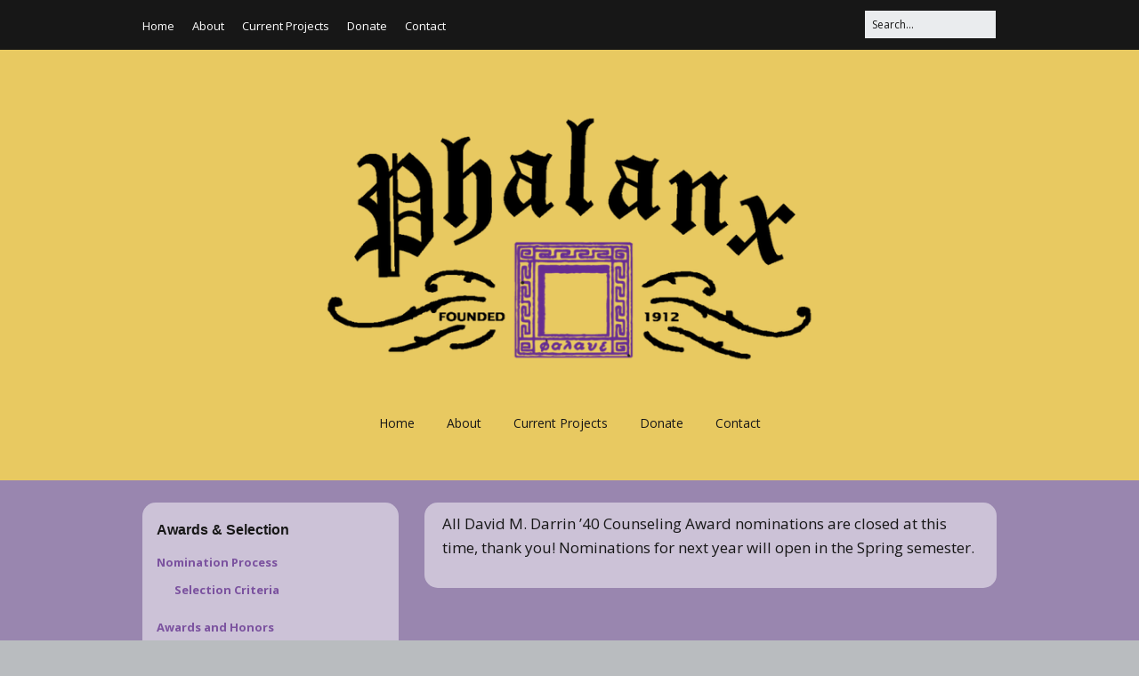

--- FILE ---
content_type: text/html; charset=UTF-8
request_url: https://phalanx.union.rpi.edu/darrin-counseling-award/darrin-nominations-closed
body_size: 10719
content:
<!DOCTYPE html>
<!--[if lte IE 9]><html class="no-js IE9 IE" lang="en-US"><![endif]-->
<!--[if gt IE 9]><!--><html class="no-js" lang="en-US"><!--<![endif]-->
	<head>
				<meta charset="UTF-8" />
	<title>David M. Darrin &#8217;40 Counseling Award Nominations: Closed &#8211; Phalanx</title>
<meta name='robots' content='max-image-preview:large' />
			<link rel="dns-prefetch" href="//fonts.googleapis.com" />
			<script type="text/javascript">
			/* <![CDATA[ */
			document.documentElement.className = document.documentElement.className.replace(new RegExp('(^|\\s)no-js(\\s|$)'), '$1js$2');
			/* ]]> */
		</script>
	<link rel="alternate" type="application/rss+xml" title="Phalanx &raquo; Feed" href="http://phalanx.union.rpi.edu/feed" />
<link rel="alternate" type="application/rss+xml" title="Phalanx &raquo; Comments Feed" href="http://phalanx.union.rpi.edu/comments/feed" />
<link rel="alternate" title="oEmbed (JSON)" type="application/json+oembed" href="http://phalanx.union.rpi.edu/wp-json/oembed/1.0/embed?url=http%3A%2F%2Fphalanx.union.rpi.edu%2Fdarrin-counseling-award%2Fdarrin-nominations-closed" />
<link rel="alternate" title="oEmbed (XML)" type="text/xml+oembed" href="http://phalanx.union.rpi.edu/wp-json/oembed/1.0/embed?url=http%3A%2F%2Fphalanx.union.rpi.edu%2Fdarrin-counseling-award%2Fdarrin-nominations-closed&#038;format=xml" />
<style id='wp-img-auto-sizes-contain-inline-css' type='text/css'>
img:is([sizes=auto i],[sizes^="auto," i]){contain-intrinsic-size:3000px 1500px}
/*# sourceURL=wp-img-auto-sizes-contain-inline-css */
</style>
<style id='wp-emoji-styles-inline-css' type='text/css'>

	img.wp-smiley, img.emoji {
		display: inline !important;
		border: none !important;
		box-shadow: none !important;
		height: 1em !important;
		width: 1em !important;
		margin: 0 0.07em !important;
		vertical-align: -0.1em !important;
		background: none !important;
		padding: 0 !important;
	}
/*# sourceURL=wp-emoji-styles-inline-css */
</style>
<style id='wp-block-library-inline-css' type='text/css'>
:root{--wp-block-synced-color:#7a00df;--wp-block-synced-color--rgb:122,0,223;--wp-bound-block-color:var(--wp-block-synced-color);--wp-editor-canvas-background:#ddd;--wp-admin-theme-color:#007cba;--wp-admin-theme-color--rgb:0,124,186;--wp-admin-theme-color-darker-10:#006ba1;--wp-admin-theme-color-darker-10--rgb:0,107,160.5;--wp-admin-theme-color-darker-20:#005a87;--wp-admin-theme-color-darker-20--rgb:0,90,135;--wp-admin-border-width-focus:2px}@media (min-resolution:192dpi){:root{--wp-admin-border-width-focus:1.5px}}.wp-element-button{cursor:pointer}:root .has-very-light-gray-background-color{background-color:#eee}:root .has-very-dark-gray-background-color{background-color:#313131}:root .has-very-light-gray-color{color:#eee}:root .has-very-dark-gray-color{color:#313131}:root .has-vivid-green-cyan-to-vivid-cyan-blue-gradient-background{background:linear-gradient(135deg,#00d084,#0693e3)}:root .has-purple-crush-gradient-background{background:linear-gradient(135deg,#34e2e4,#4721fb 50%,#ab1dfe)}:root .has-hazy-dawn-gradient-background{background:linear-gradient(135deg,#faaca8,#dad0ec)}:root .has-subdued-olive-gradient-background{background:linear-gradient(135deg,#fafae1,#67a671)}:root .has-atomic-cream-gradient-background{background:linear-gradient(135deg,#fdd79a,#004a59)}:root .has-nightshade-gradient-background{background:linear-gradient(135deg,#330968,#31cdcf)}:root .has-midnight-gradient-background{background:linear-gradient(135deg,#020381,#2874fc)}:root{--wp--preset--font-size--normal:16px;--wp--preset--font-size--huge:42px}.has-regular-font-size{font-size:1em}.has-larger-font-size{font-size:2.625em}.has-normal-font-size{font-size:var(--wp--preset--font-size--normal)}.has-huge-font-size{font-size:var(--wp--preset--font-size--huge)}.has-text-align-center{text-align:center}.has-text-align-left{text-align:left}.has-text-align-right{text-align:right}.has-fit-text{white-space:nowrap!important}#end-resizable-editor-section{display:none}.aligncenter{clear:both}.items-justified-left{justify-content:flex-start}.items-justified-center{justify-content:center}.items-justified-right{justify-content:flex-end}.items-justified-space-between{justify-content:space-between}.screen-reader-text{border:0;clip-path:inset(50%);height:1px;margin:-1px;overflow:hidden;padding:0;position:absolute;width:1px;word-wrap:normal!important}.screen-reader-text:focus{background-color:#ddd;clip-path:none;color:#444;display:block;font-size:1em;height:auto;left:5px;line-height:normal;padding:15px 23px 14px;text-decoration:none;top:5px;width:auto;z-index:100000}html :where(.has-border-color){border-style:solid}html :where([style*=border-top-color]){border-top-style:solid}html :where([style*=border-right-color]){border-right-style:solid}html :where([style*=border-bottom-color]){border-bottom-style:solid}html :where([style*=border-left-color]){border-left-style:solid}html :where([style*=border-width]){border-style:solid}html :where([style*=border-top-width]){border-top-style:solid}html :where([style*=border-right-width]){border-right-style:solid}html :where([style*=border-bottom-width]){border-bottom-style:solid}html :where([style*=border-left-width]){border-left-style:solid}html :where(img[class*=wp-image-]){height:auto;max-width:100%}:where(figure){margin:0 0 1em}html :where(.is-position-sticky){--wp-admin--admin-bar--position-offset:var(--wp-admin--admin-bar--height,0px)}@media screen and (max-width:600px){html :where(.is-position-sticky){--wp-admin--admin-bar--position-offset:0px}}

/*# sourceURL=wp-block-library-inline-css */
</style><style id='global-styles-inline-css' type='text/css'>
:root{--wp--preset--aspect-ratio--square: 1;--wp--preset--aspect-ratio--4-3: 4/3;--wp--preset--aspect-ratio--3-4: 3/4;--wp--preset--aspect-ratio--3-2: 3/2;--wp--preset--aspect-ratio--2-3: 2/3;--wp--preset--aspect-ratio--16-9: 16/9;--wp--preset--aspect-ratio--9-16: 9/16;--wp--preset--color--black: #000000;--wp--preset--color--cyan-bluish-gray: #abb8c3;--wp--preset--color--white: #ffffff;--wp--preset--color--pale-pink: #f78da7;--wp--preset--color--vivid-red: #cf2e2e;--wp--preset--color--luminous-vivid-orange: #ff6900;--wp--preset--color--luminous-vivid-amber: #fcb900;--wp--preset--color--light-green-cyan: #7bdcb5;--wp--preset--color--vivid-green-cyan: #00d084;--wp--preset--color--pale-cyan-blue: #8ed1fc;--wp--preset--color--vivid-cyan-blue: #0693e3;--wp--preset--color--vivid-purple: #9b51e0;--wp--preset--gradient--vivid-cyan-blue-to-vivid-purple: linear-gradient(135deg,rgb(6,147,227) 0%,rgb(155,81,224) 100%);--wp--preset--gradient--light-green-cyan-to-vivid-green-cyan: linear-gradient(135deg,rgb(122,220,180) 0%,rgb(0,208,130) 100%);--wp--preset--gradient--luminous-vivid-amber-to-luminous-vivid-orange: linear-gradient(135deg,rgb(252,185,0) 0%,rgb(255,105,0) 100%);--wp--preset--gradient--luminous-vivid-orange-to-vivid-red: linear-gradient(135deg,rgb(255,105,0) 0%,rgb(207,46,46) 100%);--wp--preset--gradient--very-light-gray-to-cyan-bluish-gray: linear-gradient(135deg,rgb(238,238,238) 0%,rgb(169,184,195) 100%);--wp--preset--gradient--cool-to-warm-spectrum: linear-gradient(135deg,rgb(74,234,220) 0%,rgb(151,120,209) 20%,rgb(207,42,186) 40%,rgb(238,44,130) 60%,rgb(251,105,98) 80%,rgb(254,248,76) 100%);--wp--preset--gradient--blush-light-purple: linear-gradient(135deg,rgb(255,206,236) 0%,rgb(152,150,240) 100%);--wp--preset--gradient--blush-bordeaux: linear-gradient(135deg,rgb(254,205,165) 0%,rgb(254,45,45) 50%,rgb(107,0,62) 100%);--wp--preset--gradient--luminous-dusk: linear-gradient(135deg,rgb(255,203,112) 0%,rgb(199,81,192) 50%,rgb(65,88,208) 100%);--wp--preset--gradient--pale-ocean: linear-gradient(135deg,rgb(255,245,203) 0%,rgb(182,227,212) 50%,rgb(51,167,181) 100%);--wp--preset--gradient--electric-grass: linear-gradient(135deg,rgb(202,248,128) 0%,rgb(113,206,126) 100%);--wp--preset--gradient--midnight: linear-gradient(135deg,rgb(2,3,129) 0%,rgb(40,116,252) 100%);--wp--preset--font-size--small: 13px;--wp--preset--font-size--medium: 20px;--wp--preset--font-size--large: 36px;--wp--preset--font-size--x-large: 42px;--wp--preset--spacing--20: 0.44rem;--wp--preset--spacing--30: 0.67rem;--wp--preset--spacing--40: 1rem;--wp--preset--spacing--50: 1.5rem;--wp--preset--spacing--60: 2.25rem;--wp--preset--spacing--70: 3.38rem;--wp--preset--spacing--80: 5.06rem;--wp--preset--shadow--natural: 6px 6px 9px rgba(0, 0, 0, 0.2);--wp--preset--shadow--deep: 12px 12px 50px rgba(0, 0, 0, 0.4);--wp--preset--shadow--sharp: 6px 6px 0px rgba(0, 0, 0, 0.2);--wp--preset--shadow--outlined: 6px 6px 0px -3px rgb(255, 255, 255), 6px 6px rgb(0, 0, 0);--wp--preset--shadow--crisp: 6px 6px 0px rgb(0, 0, 0);}:where(.is-layout-flex){gap: 0.5em;}:where(.is-layout-grid){gap: 0.5em;}body .is-layout-flex{display: flex;}.is-layout-flex{flex-wrap: wrap;align-items: center;}.is-layout-flex > :is(*, div){margin: 0;}body .is-layout-grid{display: grid;}.is-layout-grid > :is(*, div){margin: 0;}:where(.wp-block-columns.is-layout-flex){gap: 2em;}:where(.wp-block-columns.is-layout-grid){gap: 2em;}:where(.wp-block-post-template.is-layout-flex){gap: 1.25em;}:where(.wp-block-post-template.is-layout-grid){gap: 1.25em;}.has-black-color{color: var(--wp--preset--color--black) !important;}.has-cyan-bluish-gray-color{color: var(--wp--preset--color--cyan-bluish-gray) !important;}.has-white-color{color: var(--wp--preset--color--white) !important;}.has-pale-pink-color{color: var(--wp--preset--color--pale-pink) !important;}.has-vivid-red-color{color: var(--wp--preset--color--vivid-red) !important;}.has-luminous-vivid-orange-color{color: var(--wp--preset--color--luminous-vivid-orange) !important;}.has-luminous-vivid-amber-color{color: var(--wp--preset--color--luminous-vivid-amber) !important;}.has-light-green-cyan-color{color: var(--wp--preset--color--light-green-cyan) !important;}.has-vivid-green-cyan-color{color: var(--wp--preset--color--vivid-green-cyan) !important;}.has-pale-cyan-blue-color{color: var(--wp--preset--color--pale-cyan-blue) !important;}.has-vivid-cyan-blue-color{color: var(--wp--preset--color--vivid-cyan-blue) !important;}.has-vivid-purple-color{color: var(--wp--preset--color--vivid-purple) !important;}.has-black-background-color{background-color: var(--wp--preset--color--black) !important;}.has-cyan-bluish-gray-background-color{background-color: var(--wp--preset--color--cyan-bluish-gray) !important;}.has-white-background-color{background-color: var(--wp--preset--color--white) !important;}.has-pale-pink-background-color{background-color: var(--wp--preset--color--pale-pink) !important;}.has-vivid-red-background-color{background-color: var(--wp--preset--color--vivid-red) !important;}.has-luminous-vivid-orange-background-color{background-color: var(--wp--preset--color--luminous-vivid-orange) !important;}.has-luminous-vivid-amber-background-color{background-color: var(--wp--preset--color--luminous-vivid-amber) !important;}.has-light-green-cyan-background-color{background-color: var(--wp--preset--color--light-green-cyan) !important;}.has-vivid-green-cyan-background-color{background-color: var(--wp--preset--color--vivid-green-cyan) !important;}.has-pale-cyan-blue-background-color{background-color: var(--wp--preset--color--pale-cyan-blue) !important;}.has-vivid-cyan-blue-background-color{background-color: var(--wp--preset--color--vivid-cyan-blue) !important;}.has-vivid-purple-background-color{background-color: var(--wp--preset--color--vivid-purple) !important;}.has-black-border-color{border-color: var(--wp--preset--color--black) !important;}.has-cyan-bluish-gray-border-color{border-color: var(--wp--preset--color--cyan-bluish-gray) !important;}.has-white-border-color{border-color: var(--wp--preset--color--white) !important;}.has-pale-pink-border-color{border-color: var(--wp--preset--color--pale-pink) !important;}.has-vivid-red-border-color{border-color: var(--wp--preset--color--vivid-red) !important;}.has-luminous-vivid-orange-border-color{border-color: var(--wp--preset--color--luminous-vivid-orange) !important;}.has-luminous-vivid-amber-border-color{border-color: var(--wp--preset--color--luminous-vivid-amber) !important;}.has-light-green-cyan-border-color{border-color: var(--wp--preset--color--light-green-cyan) !important;}.has-vivid-green-cyan-border-color{border-color: var(--wp--preset--color--vivid-green-cyan) !important;}.has-pale-cyan-blue-border-color{border-color: var(--wp--preset--color--pale-cyan-blue) !important;}.has-vivid-cyan-blue-border-color{border-color: var(--wp--preset--color--vivid-cyan-blue) !important;}.has-vivid-purple-border-color{border-color: var(--wp--preset--color--vivid-purple) !important;}.has-vivid-cyan-blue-to-vivid-purple-gradient-background{background: var(--wp--preset--gradient--vivid-cyan-blue-to-vivid-purple) !important;}.has-light-green-cyan-to-vivid-green-cyan-gradient-background{background: var(--wp--preset--gradient--light-green-cyan-to-vivid-green-cyan) !important;}.has-luminous-vivid-amber-to-luminous-vivid-orange-gradient-background{background: var(--wp--preset--gradient--luminous-vivid-amber-to-luminous-vivid-orange) !important;}.has-luminous-vivid-orange-to-vivid-red-gradient-background{background: var(--wp--preset--gradient--luminous-vivid-orange-to-vivid-red) !important;}.has-very-light-gray-to-cyan-bluish-gray-gradient-background{background: var(--wp--preset--gradient--very-light-gray-to-cyan-bluish-gray) !important;}.has-cool-to-warm-spectrum-gradient-background{background: var(--wp--preset--gradient--cool-to-warm-spectrum) !important;}.has-blush-light-purple-gradient-background{background: var(--wp--preset--gradient--blush-light-purple) !important;}.has-blush-bordeaux-gradient-background{background: var(--wp--preset--gradient--blush-bordeaux) !important;}.has-luminous-dusk-gradient-background{background: var(--wp--preset--gradient--luminous-dusk) !important;}.has-pale-ocean-gradient-background{background: var(--wp--preset--gradient--pale-ocean) !important;}.has-electric-grass-gradient-background{background: var(--wp--preset--gradient--electric-grass) !important;}.has-midnight-gradient-background{background: var(--wp--preset--gradient--midnight) !important;}.has-small-font-size{font-size: var(--wp--preset--font-size--small) !important;}.has-medium-font-size{font-size: var(--wp--preset--font-size--medium) !important;}.has-large-font-size{font-size: var(--wp--preset--font-size--large) !important;}.has-x-large-font-size{font-size: var(--wp--preset--font-size--x-large) !important;}
/*# sourceURL=global-styles-inline-css */
</style>

<style id='classic-theme-styles-inline-css' type='text/css'>
/*! This file is auto-generated */
.wp-block-button__link{color:#fff;background-color:#32373c;border-radius:9999px;box-shadow:none;text-decoration:none;padding:calc(.667em + 2px) calc(1.333em + 2px);font-size:1.125em}.wp-block-file__button{background:#32373c;color:#fff;text-decoration:none}
/*# sourceURL=/wp-includes/css/classic-themes.min.css */
</style>
<link rel='stylesheet' id='make-google-font-css' href='//fonts.googleapis.com/css?family=Open+Sans%3Aregular%2Citalic%2C700&#038;ver=1.10.9#038;subset=latin' type='text/css' media='all' />
<link rel='stylesheet' id='font-awesome-css' href='http://phalanx.union.rpi.edu/wp-content/themes/make/css/libs/font-awesome/css/font-awesome.min.css?ver=5.15.2' type='text/css' media='all' />
<link rel='stylesheet' id='make-main-css' href='http://phalanx.union.rpi.edu/wp-content/themes/make/style.css?ver=1.10.9' type='text/css' media='all' />
<link rel='stylesheet' id='make-print-css' href='http://phalanx.union.rpi.edu/wp-content/themes/make/css/print.css?ver=1.10.9' type='text/css' media='print' />
<link rel='stylesheet' id='tmm-css' href='http://phalanx.union.rpi.edu/wp-content/plugins/team-members/inc/css/tmm_style.css?ver=6.9' type='text/css' media='all' />
<script type="text/javascript" src="http://phalanx.union.rpi.edu/wp-includes/js/jquery/jquery.min.js?ver=3.7.1" id="jquery-core-js"></script>
<script type="text/javascript" src="http://phalanx.union.rpi.edu/wp-includes/js/jquery/jquery-migrate.min.js?ver=3.4.1" id="jquery-migrate-js"></script>
<link rel="https://api.w.org/" href="http://phalanx.union.rpi.edu/wp-json/" /><link rel="alternate" title="JSON" type="application/json" href="http://phalanx.union.rpi.edu/wp-json/wp/v2/pages/76" /><link rel="EditURI" type="application/rsd+xml" title="RSD" href="http://phalanx.union.rpi.edu/xmlrpc.php?rsd" />
<meta name="generator" content="WordPress 6.9" />
<link rel="canonical" href="http://phalanx.union.rpi.edu/darrin-counseling-award/darrin-nominations-closed" />
<link rel='shortlink' href='http://phalanx.union.rpi.edu/?p=76' />
    <script type="text/javascript">
        var imgpath = "http://phalanx.union.rpi.edu/wp-content/plugins/tz-plus-gallery/";
    </script>
		<meta name="viewport" content="width=device-width, initial-scale=1" />
	
<!-- Begin Make Inline CSS -->
<style type="text/css">
.color-primary-text,a,.entry-author-byline a.vcard,.entry-footer a:hover,.comment-form .required,ul.ttfmake-list-dot li:before,ol.ttfmake-list-dot li:before,.entry-comment-count a:hover,.comment-count-icon a:hover{color:#e8c961;}.color-primary-background,.ttfmake-button.color-primary-background{background-color:#e8c961;}.color-primary-border{border-color:#e8c961;}a:hover,a:focus,.entry-author-byline a.vcard:hover,.entry-author-byline a.vcard:focus{color:#e8c961;}button,.ttfmake-button,input[type="button"],input[type="reset"],input[type="submit"],.site-main .gform_wrapper .gform_footer input.button{color:#e8c961;}button:hover,button:focus,.ttfmake-button:hover,.ttfmake-button:focus,input[type="button"]:hover,input[type="button"]:focus,input[type="reset"]:hover,input[type="reset"]:focus,input[type="submit"]:hover,input[type="submit"]:focus,.site-main .gform_wrapper .gform_footer input.button:hover,.site-main .gform_wrapper .gform_footer input.button:focus{background-color:#e8c961;}.site-content,body.mce-content-body{background-color:rgba(123, 82, 159, 0.5);}.site-header-main{background-color:rgba(232, 201, 97, 1);}.site-content{padding-top:0;padding-bottom:0;}div.custom-logo{background-image:url("http://phalanx.union.rpi.edu/wp-content/uploads/2018/08/phalanx_logo_small.png");width:600px;}div.custom-logo a{padding-bottom:50.333333333333%;}
@media screen and (min-width: 800px){.site-navigation ul.menu ul a:hover,.site-navigation ul.menu ul a:focus,.site-navigation .menu ul ul a:hover,.site-navigation .menu ul ul a:focus{background-color:#e8c961;}.site-navigation .menu .sub-menu,.site-navigation .menu .children{background-color:rgba(232, 201, 97, 1);}.site-navigation .menu li.current_page_item,.site-navigation .menu .children li.current_page_item,.site-navigation .menu li.current_page_ancestor,.site-navigation .menu li.current-menu-item,.site-navigation .menu .sub-menu li.current-menu-item,.site-navigation .menu li.current-menu-ancestor{background-color:rgba(232, 201, 97, 1);}}
</style>
<!-- End Make Inline CSS -->
		<style type="text/css" id="wp-custom-css">
			@import url("https://use.fontawesome.com/releases/v5.2.0/css/all.css");

@media (min-width: 1400px) {
  .container {
    max-width: 1300px;
  }
}

.site-header img.custom-logo {
    max-width: 550px;
    margin-top: 30px;
    margin-bottom: 30px;
}

.site-header .site-title {
    display: none;
}

.site-branding .site-description {
    display: none;
}

.site-content {
  padding-top: 25px;
}

.site-footer .site-info {
	display: none;
}

#sidebar-left, .has-right-sidebar #sidebar-right, .has-left-sidebar #sidebar-left, .has-left-sidebar #sidebar-right {
  background-color: rgba(255, 255, 255, 0.5);
  padding: 18px 10px;
  border-radius: 15px;
}

.site-content a:not(.btn-primary) {
  color: rgb(123, 82, 159);
  transition: color .15s ease-in-out,background-color .15s ease-in-out,border-color .15s ease-in-out,box-shadow .15s ease-in-out;
}

.site-content a:not(.btn-primary):hover {
  /* darkened 20% */
  color: rgb(72, 31, 108);
}

#sidebar-left .widget-title {
  font-size: 1.6rem;
  margin-bottom: 0.3rem;
}

#sidebar-left .widget-title,
#sidebar-left .widget .menu,
#sidebar-left .widget .textwidget {
  padding-left: 6px;
  padding-right: 6px;
}

#sidebar-left .widget .textwidget {
  padding-top: 8px;
}

#sidebar-left .widget:not(:last-child) {
  border-bottom: 1px solid rgb(123, 82, 159);
  margin-bottom: 1.1rem;
}

#sidebar-left .widget:last-child {
  margin-bottom: 0rem;
}

#sidebar-left .widget .children li::before, #sidebar-left .widget .sub-menu li::before {
  content: none;
}

#sidebar-left .widget li {
  border-bottom: none;
}

@media screen and (min-width: 800px) {
  #sidebar-left, 
  .has-right-sidebar #sidebar-right, 
  .has-left-sidebar #sidebar-left, 
  .has-left-sidebar #sidebar-right {
    width: 30%;
  }

  .has-left-sidebar .site-main {
    margin-left: 3%;
  }

  .has-right-sidebar .site-main,
  .has-left-sidebar .site-main {
    width: 67%;
  }
}

#site-main .entry-header {
  margin-bottom: 0;
}

.homepage-card {
  background-color: rgba(255, 255, 255, 0.5);
  border-radius: 1.5rem;
  margin-bottom: 3rem;
}

.homepage-card .card-image {
  padding-top: 60%;
  width: 100%;
  display: block;
  background-size: cover;
  background-position: center;
  border-top-left-radius: 1.5rem;
  border-top-right-radius: 1.5rem;
}

.homepage-card .card-image .caption {
  visibility: hidden;
}

.homepage-card .card-content {
  padding: 1rem 2rem;
}

.homepage-card h3 {
  margin-top: 0;
}

.homepage-card p {
  margin-bottom: 1.25rem;
}

.homepage-card p a {
  color: rgb(123, 82, 159);
}

.btn-primary {
  display: inline-block;
  font-weight: 400;
  text-align: center;
  white-space: nowrap;
  vertical-align: middle;
  -webkit-user-select: none;
     -moz-user-select: none;
      -ms-user-select: none;
          user-select: none;
  border: 1px solid transparent;
  border-top-color: transparent;
  border-right-color: transparent;
  border-bottom-color: transparent;
  border-left-color: transparent;
  padding: .375em .75em;
  font-size: 1em;
  line-height: 1.5;
  border-radius: .25em;
  transition: color .15s ease-in-out,background-color .15s ease-in-out,border-color .15s ease-in-out,box-shadow .15s ease-in-out;
  color: #fff;
  background-color: rgb(123, 82, 159);
  border-color: rgb(123, 82, 159);
}

.btn-primary:hover {
  color: #fff	;
  background-color: #481F6C;
  border-color: #481F6C;
}

.pull-right {
  float: right !important;
}

.pull-left {
  float: left !important;
}

.clearfix {
  clear: both;
}

body:not(.home) .entry-content {
  background-color: rgba(255, 255, 255, 0.5);
  padding: 1rem 2rem;
  border-radius: 1.5rem;
}


		</style>
		<style id="yellow-pencil">
/*
	The following CSS codes are created by the YellowPencil plugin.
	https://yellowpencil.waspthemes.com/
*/
footer#site-footer .footer-widget-container{margin-bottom:-50px;}#site-wrapper footer#site-footer{margin-bottom:-1px;}.site-footer .widget-area{margin-bottom:0px;}.footer-widget-container .widget .textwidget{font-size:16px;font-weight:600;text-align:center;}
</style>	<link rel='stylesheet' id='prettyphoto-css' href='http://phalanx.union.rpi.edu/wp-content/plugins/tz-plus-gallery/css/prettyPhoto.css?ver=6.9' type='text/css' media='all' />
<link rel='stylesheet' id='tzplusgallerycss-css' href='http://phalanx.union.rpi.edu/wp-content/plugins/tz-plus-gallery/css/plusgallery.css?ver=6.9' type='text/css' media='all' />
</head>

	<body class="wp-singular page-template-default page page-id-76 page-child parent-pageid-9 wp-custom-logo wp-theme-make non-logged-in view-page full-width has-left-sidebar">
				<div id="site-wrapper" class="site-wrapper">
			<a class="skip-link screen-reader-text" href="#site-content">Skip to content</a>

			
<header id="site-header" class="site-header header-layout-2" role="banner">
		<div class="header-bar right-content">
		<div class="container">
			
<form role="search" method="get" class="search-form" action="http://phalanx.union.rpi.edu/">
	<input type="search" class="search-field" id="search-field" placeholder="Search&hellip;" title="Press Enter to submit your search" value="" name="s" aria-label="Search for:">
	<input type="submit" class="search-submit" value="Search" aria-label="Search" role="button">
</form>
						
			
    <nav class="header-navigation" role="navigation">
                <div class="header-bar-menu desktop-menu"><ul id="menu-navigation" class="menu"><li id="menu-item-39" class="menu-item menu-item-type-post_type menu-item-object-page menu-item-home menu-item-39"><a href="http://phalanx.union.rpi.edu/">Home</a></li>
<li id="menu-item-43" class="menu-item menu-item-type-post_type menu-item-object-page menu-item-43"><a href="http://phalanx.union.rpi.edu/about">About</a></li>
<li id="menu-item-735" class="menu-item menu-item-type-post_type menu-item-object-page menu-item-735"><a href="http://phalanx.union.rpi.edu/current-projects">Current Projects</a></li>
<li id="menu-item-2043" class="menu-item menu-item-type-post_type menu-item-object-page menu-item-2043"><a href="http://phalanx.union.rpi.edu/donations">Donate</a></li>
<li id="menu-item-42" class="menu-item menu-item-type-post_type menu-item-object-page menu-item-42"><a href="http://phalanx.union.rpi.edu/contact">Contact</a></li>
</ul></div>    </nav>
		</div>
	</div>
		<div class="site-header-main">
		<div class="container">
			<div class="site-branding">
									<a href="http://phalanx.union.rpi.edu/" class="custom-logo-link" rel="home"><img width="600" height="302" src="http://phalanx.union.rpi.edu/wp-content/uploads/2018/08/phalanx_logo_small.png" class="custom-logo" alt="Phalanx" decoding="async" fetchpriority="high" srcset="http://phalanx.union.rpi.edu/wp-content/uploads/2018/08/phalanx_logo_small.png 600w, http://phalanx.union.rpi.edu/wp-content/uploads/2018/08/phalanx_logo_small-300x151.png 300w" sizes="(max-width: 600px) 100vw, 600px" /></a>												<h1 class="site-title">
					<a href="http://phalanx.union.rpi.edu/" rel="home">Phalanx</a>
				</h1>
												<span class="site-description">
					RPI&#039;s Service &amp; Leadership Honor Society				</span>
							</div>

			
<nav id="site-navigation" class="site-navigation" role="navigation">
			<button class="menu-toggle">Menu</button>
		<div class=" mobile-menu"><ul id="menu-navigation-1" class="menu"><li class="menu-item menu-item-type-post_type menu-item-object-page menu-item-home menu-item-39"><a href="http://phalanx.union.rpi.edu/">Home</a></li>
<li class="menu-item menu-item-type-post_type menu-item-object-page menu-item-43"><a href="http://phalanx.union.rpi.edu/about">About</a></li>
<li class="menu-item menu-item-type-post_type menu-item-object-page menu-item-735"><a href="http://phalanx.union.rpi.edu/current-projects">Current Projects</a></li>
<li class="menu-item menu-item-type-post_type menu-item-object-page menu-item-2043"><a href="http://phalanx.union.rpi.edu/donations">Donate</a></li>
<li class="menu-item menu-item-type-post_type menu-item-object-page menu-item-42"><a href="http://phalanx.union.rpi.edu/contact">Contact</a></li>
</ul></div></nav>		</div>
	</div>
</header>
			<div id="site-content" class="site-content">
				<div class="container">
<section id="sidebar-left" class="widget-area sidebar sidebar-left active" role="complementary">
	<aside id="nav_menu-10" class="widget widget_nav_menu"><h4 class="widget-title">Awards &#038; Selection</h4><div class="menu-honors-awards-container"><ul id="menu-honors-awards" class="menu"><li id="menu-item-1029" class="menu-item menu-item-type-post_type menu-item-object-page menu-item-has-children menu-item-1029"><a href="http://phalanx.union.rpi.edu/nomination-processes">Nomination Process</a>
<ul class="sub-menu">
	<li id="menu-item-1028" class="menu-item menu-item-type-post_type menu-item-object-page menu-item-1028"><a href="http://phalanx.union.rpi.edu/selection-criteria">Selection Criteria</a></li>
</ul>
</li>
<li id="menu-item-680" class="menu-item menu-item-type-post_type menu-item-object-page menu-item-has-children menu-item-680"><a href="http://phalanx.union.rpi.edu/awards-overview">Awards and Honors</a>
<ul class="sub-menu">
	<li id="menu-item-3504" class="menu-item menu-item-type-post_type menu-item-object-page menu-item-3504"><a href="http://phalanx.union.rpi.edu/awards-overview/nominations-closed">Nominations: Closed</a></li>
</ul>
</li>
<li id="menu-item-601" class="menu-item menu-item-type-post_type menu-item-object-page current-page-ancestor current-menu-ancestor current-menu-parent current-page-parent current_page_parent current_page_ancestor menu-item-has-children menu-item-601"><a href="http://phalanx.union.rpi.edu/darrin-counseling-award">David M. Darrin ’40 Counseling Award</a>
<ul class="sub-menu">
	<li id="menu-item-3503" class="menu-item menu-item-type-post_type menu-item-object-page current-menu-item page_item page-item-76 current_page_item menu-item-3503"><a href="http://phalanx.union.rpi.edu/darrin-counseling-award/darrin-nominations-closed" aria-current="page">David M. Darrin ’40 Counseling Award Nominations: Closed</a></li>
</ul>
</li>
</ul></div></aside><aside id="nav_menu-11" class="widget widget_nav_menu"><h4 class="widget-title">Membership</h4><div class="menu-members-container"><ul id="menu-members" class="menu"><li id="menu-item-3491" class="menu-item menu-item-type-post_type menu-item-object-page menu-item-3491"><a href="http://phalanx.union.rpi.edu/2025-phalanx-membership">2025 Phalanx Membership</a></li>
<li id="menu-item-60" class="menu-item menu-item-type-post_type menu-item-object-page menu-item-60"><a href="http://phalanx.union.rpi.edu/active-members">Active Phalanx Members</a></li>
<li id="menu-item-59" class="menu-item menu-item-type-post_type menu-item-object-page menu-item-59"><a href="http://phalanx.union.rpi.edu/alumni">Alumni Phalanx Members</a></li>
<li id="menu-item-58" class="menu-item menu-item-type-post_type menu-item-object-page menu-item-58"><a href="http://phalanx.union.rpi.edu/honorary-members">Honorary Phalanx Members</a></li>
<li id="menu-item-57" class="menu-item menu-item-type-post_type menu-item-object-page menu-item-57"><a href="http://phalanx.union.rpi.edu/white-key-award-winners">White Key Award Winners</a></li>
</ul></div></aside><aside id="nav_menu-12" class="widget widget_nav_menu"><h4 class="widget-title">Information &#038; Archives</h4><div class="menu-archives-container"><ul id="menu-archives" class="menu"><li id="menu-item-1030" class="menu-item menu-item-type-post_type menu-item-object-page menu-item-1030"><a href="http://phalanx.union.rpi.edu/phalanx-constitution">Phalanx Constitution</a></li>
<li id="menu-item-636" class="menu-item menu-item-type-post_type menu-item-object-page menu-item-has-children menu-item-636"><a href="http://phalanx.union.rpi.edu/phalanx-archives">Phalanx Archives</a>
<ul class="sub-menu">
	<li id="menu-item-658" class="menu-item menu-item-type-post_type menu-item-object-page menu-item-658"><a href="http://phalanx.union.rpi.edu/phalanx-archives/event-gallery">Event Gallery</a></li>
	<li id="menu-item-643" class="menu-item menu-item-type-post_type menu-item-object-page menu-item-643"><a href="http://phalanx.union.rpi.edu/phalanx-archives/in-the-news">In the News</a></li>
</ul>
</li>
<li id="menu-item-2992" class="menu-item menu-item-type-post_type menu-item-object-page menu-item-2992"><a href="http://phalanx.union.rpi.edu/past-newsletters">Past Newsletters</a></li>
</ul></div></aside><aside id="text-5" class="widget widget_text"><h4 class="widget-title">Keep in Touch</h4>			<div class="textwidget"><div>
<a href="https://www.facebook.com/phalanx.honor.society" class="btn-primary">
  <i class="fab fa-facebook-square fa-lg"></i>
</a>
<a href="https://www.instagram.com/rpiphalanx/" class="btn-primary">
  <i class="fab fa-instagram fa-lg"></i>
</a>
<a href="http://www.linkedin.com/groups/1936844" class="btn-primary">
  <i class="fab fa-linkedin fa-lg"></i>
</a>
<a href="http://phalanx.union.rpi.edu/contact" class="btn-primary">
  <i class="fas fa-envelope-square fa-lg"></i>
</a>
</div></div>
		</aside></section>
<main id="site-main" class="site-main" role="main">

			
<article id="post-76" class="post-76 page type-page status-publish hentry">
		<header class="entry-header">
		<div class="entry-meta">

</div>
<div class="entry-meta">
</div>	</header>
	
	<div class="entry-content">
				<p>All David M. Darrin &#8217;40 Counseling Award nominations are closed at this time, thank you! Nominations for next year will open in the Spring semester.</p>
		
	</div>

		<footer class="entry-footer">
		<div class="entry-meta">

</div>	</footer>
	</article>
		
	
</main>



				</div>
			</div>

			
<footer id="site-footer" class="site-footer footer-layout-2" role="contentinfo">
	<div class="container">
		
		
<div class="site-info">
	
		<div class="footer-credit">
		Built with <a class="theme-name" href="https://thethemefoundry.com/make/" target="_blank">Make</a>. Your friendly WordPress page builder theme.	</div>
	</div>

			</div>
</footer>		</div>

		<script type="speculationrules">
{"prefetch":[{"source":"document","where":{"and":[{"href_matches":"/*"},{"not":{"href_matches":["/wp-*.php","/wp-admin/*","/wp-content/uploads/*","/wp-content/*","/wp-content/plugins/*","/wp-content/themes/make/*","/*\\?(.+)"]}},{"not":{"selector_matches":"a[rel~=\"nofollow\"]"}},{"not":{"selector_matches":".no-prefetch, .no-prefetch a"}}]},"eagerness":"conservative"}]}
</script>
<script type="text/javascript" id="make-frontend-js-extra">
/* <![CDATA[ */
var MakeFrontEnd = {"fitvids":{"selectors":""}};
//# sourceURL=make-frontend-js-extra
/* ]]> */
</script>
<script type="text/javascript" src="http://phalanx.union.rpi.edu/wp-content/themes/make/js/frontend.js?ver=1.10.9" id="make-frontend-js"></script>
<script type="text/javascript" src="http://phalanx.union.rpi.edu/wp-content/themes/make/js/formatting/dynamic-stylesheet/dynamic-stylesheet.js?ver=1.10.9" id="make-dynamic-stylesheet-js"></script>
<script id="wp-emoji-settings" type="application/json">
{"baseUrl":"https://s.w.org/images/core/emoji/17.0.2/72x72/","ext":".png","svgUrl":"https://s.w.org/images/core/emoji/17.0.2/svg/","svgExt":".svg","source":{"concatemoji":"http://phalanx.union.rpi.edu/wp-includes/js/wp-emoji-release.min.js?ver=6.9"}}
</script>
<script type="module">
/* <![CDATA[ */
/*! This file is auto-generated */
const a=JSON.parse(document.getElementById("wp-emoji-settings").textContent),o=(window._wpemojiSettings=a,"wpEmojiSettingsSupports"),s=["flag","emoji"];function i(e){try{var t={supportTests:e,timestamp:(new Date).valueOf()};sessionStorage.setItem(o,JSON.stringify(t))}catch(e){}}function c(e,t,n){e.clearRect(0,0,e.canvas.width,e.canvas.height),e.fillText(t,0,0);t=new Uint32Array(e.getImageData(0,0,e.canvas.width,e.canvas.height).data);e.clearRect(0,0,e.canvas.width,e.canvas.height),e.fillText(n,0,0);const a=new Uint32Array(e.getImageData(0,0,e.canvas.width,e.canvas.height).data);return t.every((e,t)=>e===a[t])}function p(e,t){e.clearRect(0,0,e.canvas.width,e.canvas.height),e.fillText(t,0,0);var n=e.getImageData(16,16,1,1);for(let e=0;e<n.data.length;e++)if(0!==n.data[e])return!1;return!0}function u(e,t,n,a){switch(t){case"flag":return n(e,"\ud83c\udff3\ufe0f\u200d\u26a7\ufe0f","\ud83c\udff3\ufe0f\u200b\u26a7\ufe0f")?!1:!n(e,"\ud83c\udde8\ud83c\uddf6","\ud83c\udde8\u200b\ud83c\uddf6")&&!n(e,"\ud83c\udff4\udb40\udc67\udb40\udc62\udb40\udc65\udb40\udc6e\udb40\udc67\udb40\udc7f","\ud83c\udff4\u200b\udb40\udc67\u200b\udb40\udc62\u200b\udb40\udc65\u200b\udb40\udc6e\u200b\udb40\udc67\u200b\udb40\udc7f");case"emoji":return!a(e,"\ud83e\u1fac8")}return!1}function f(e,t,n,a){let r;const o=(r="undefined"!=typeof WorkerGlobalScope&&self instanceof WorkerGlobalScope?new OffscreenCanvas(300,150):document.createElement("canvas")).getContext("2d",{willReadFrequently:!0}),s=(o.textBaseline="top",o.font="600 32px Arial",{});return e.forEach(e=>{s[e]=t(o,e,n,a)}),s}function r(e){var t=document.createElement("script");t.src=e,t.defer=!0,document.head.appendChild(t)}a.supports={everything:!0,everythingExceptFlag:!0},new Promise(t=>{let n=function(){try{var e=JSON.parse(sessionStorage.getItem(o));if("object"==typeof e&&"number"==typeof e.timestamp&&(new Date).valueOf()<e.timestamp+604800&&"object"==typeof e.supportTests)return e.supportTests}catch(e){}return null}();if(!n){if("undefined"!=typeof Worker&&"undefined"!=typeof OffscreenCanvas&&"undefined"!=typeof URL&&URL.createObjectURL&&"undefined"!=typeof Blob)try{var e="postMessage("+f.toString()+"("+[JSON.stringify(s),u.toString(),c.toString(),p.toString()].join(",")+"));",a=new Blob([e],{type:"text/javascript"});const r=new Worker(URL.createObjectURL(a),{name:"wpTestEmojiSupports"});return void(r.onmessage=e=>{i(n=e.data),r.terminate(),t(n)})}catch(e){}i(n=f(s,u,c,p))}t(n)}).then(e=>{for(const n in e)a.supports[n]=e[n],a.supports.everything=a.supports.everything&&a.supports[n],"flag"!==n&&(a.supports.everythingExceptFlag=a.supports.everythingExceptFlag&&a.supports[n]);var t;a.supports.everythingExceptFlag=a.supports.everythingExceptFlag&&!a.supports.flag,a.supports.everything||((t=a.source||{}).concatemoji?r(t.concatemoji):t.wpemoji&&t.twemoji&&(r(t.twemoji),r(t.wpemoji)))});
//# sourceURL=http://phalanx.union.rpi.edu/wp-includes/js/wp-emoji-loader.min.js
/* ]]> */
</script>

	</body>
</html>